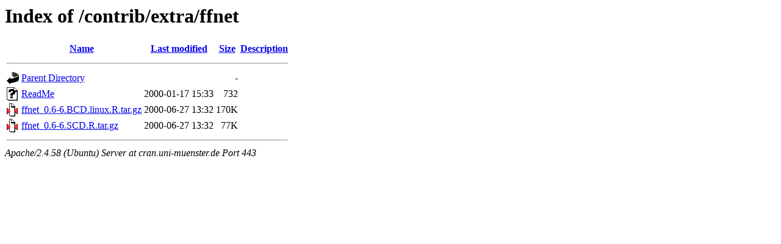

--- FILE ---
content_type: text/html;charset=UTF-8
request_url: https://cran.uni-muenster.de/contrib/extra/ffnet/?C=D;O=A
body_size: 542
content:
<!DOCTYPE HTML PUBLIC "-//W3C//DTD HTML 3.2 Final//EN">
<html>
 <head>
  <title>Index of /contrib/extra/ffnet</title>
 </head>
 <body>
<h1>Index of /contrib/extra/ffnet</h1>
  <table>
   <tr><th valign="top"><img src="/icons/blank.gif" alt="[ICO]"></th><th><a href="?C=N;O=A">Name</a></th><th><a href="?C=M;O=A">Last modified</a></th><th><a href="?C=S;O=A">Size</a></th><th><a href="?C=D;O=D">Description</a></th></tr>
   <tr><th colspan="5"><hr></th></tr>
<tr><td valign="top"><img src="/icons/back.gif" alt="[PARENTDIR]"></td><td><a href="/contrib/extra/">Parent Directory</a></td><td>&nbsp;</td><td align="right">  - </td><td>&nbsp;</td></tr>
<tr><td valign="top"><img src="/icons/unknown.gif" alt="[   ]"></td><td><a href="ReadMe">ReadMe</a></td><td align="right">2000-01-17 15:33  </td><td align="right">732 </td><td>&nbsp;</td></tr>
<tr><td valign="top"><img src="/icons/compressed.gif" alt="[   ]"></td><td><a href="ffnet_0.6-6.BCD.linux.R.tar.gz">ffnet_0.6-6.BCD.linux.R.tar.gz</a></td><td align="right">2000-06-27 13:32  </td><td align="right">170K</td><td>&nbsp;</td></tr>
<tr><td valign="top"><img src="/icons/compressed.gif" alt="[   ]"></td><td><a href="ffnet_0.6-6.SCD.R.tar.gz">ffnet_0.6-6.SCD.R.tar.gz</a></td><td align="right">2000-06-27 13:32  </td><td align="right"> 77K</td><td>&nbsp;</td></tr>
   <tr><th colspan="5"><hr></th></tr>
</table>
<address>Apache/2.4.58 (Ubuntu) Server at cran.uni-muenster.de Port 443</address>
</body></html>
